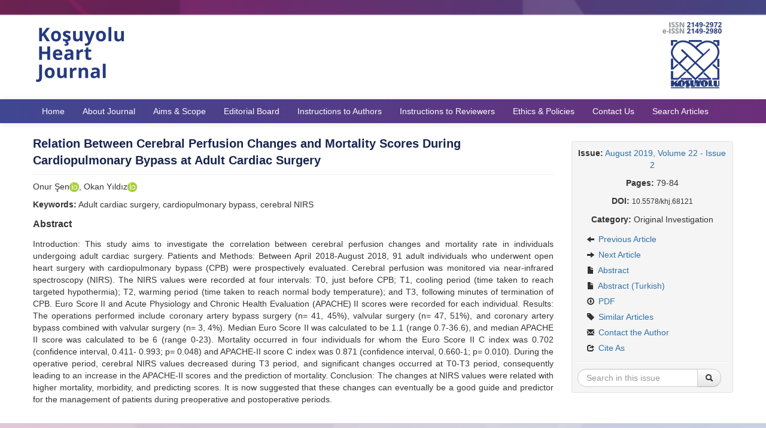

--- FILE ---
content_type: text/html; charset=UTF-8
request_url: https://kosuyoluheartjournal.com/abstract/1081/eng
body_size: 4094
content:
<!DOCTYPE html>
<html>
<head>
	<meta charset="utf-8">
	<title>Relation Between Cerebral Perfusion Changes and Mortality Scores During Cardiopulmonary Bypass at Adult Cardiac Surgery | August 2019, Volume 22 - Issue 2 |  Koşuyolu Heart Journal</title>
	<link href="/favicon.ico" type="image/x-icon" rel="icon" ><link href="/favicon.ico" type="image/x-icon" rel="shortcut icon" ><meta http-equiv="X-UA-Compatible" content="IE=edge" ><meta name="viewport" content="width=device-width, initial-scale=1" ><meta name="citation_title" content="Relation Between Cerebral Perfusion Changes and Mortality Scores During Cardiopulmonary Bypass at Adult Cardiac Surgery" ><meta name="citation_author" content="Onur Şen" ><meta name="citation_author" content="Okan Yıldız" ><meta name="citation_journal_title" content="Koşuyolu Heart Journal" ><meta name="citation_journal_abbrev" content="Koşuyolu Heart J" ><meta name="citation_issn" content="2149-2972" ><meta name="citation_publisher" content="Kartal Koşuyolu High Specialization Training and Research Hospital" ><meta name="citation_volume" content="22" ><meta name="citation_issue" content="2" ><meta name="citation_firstpage" content="79" ><meta name="citation_lastpage" content="84" ><meta name="citation_publication_date" content="2019" ><meta name="citation_pdf_url" content="https://kosuyoluheartjournal.com/full-text-pdf/1081" ><meta name="citation_doi" content="10.5578/khj.68121" ><meta name="citation_keywords" content="Adult cardiac surgery, cardiopulmonary bypass, cerebral NIRS" ><meta name="citation_language" content="eng" ><link rel="stylesheet" href="/css/bootstrap-combined.min.css"><link rel="stylesheet" href="/css/bootstrap-select.min.css"><link rel="stylesheet" href="/css/default.css?v=0.0.9">	<!--[if lt IE 9]>
	<script src="/js/html5shiv.js"></script>	<![endif]-->
</head>
<body>
<div id="wrapper">
	<header>
		<div class="container">
			<a href="/"><img src="/img/logo.png?v=0.0.0" class="logo" alt="" ></a>		</div>
	</header>
	<nav class="navbar navbar-static-top">
		<div class="navbar-inner">
			<div class="container">
				<a class="btn btn-navbar" data-toggle="collapse" data-target=".nav-collapse">
					<span class="icon-bar"></span>
					<span class="icon-bar"></span>
					<span class="icon-bar"></span>
				</a>
				<div class="nav-collapse collapse">
					<ul class="nav">
						<li><a href="/">Home</a></li>
						<li><a href="/about-journal">About Journal</a></li>
						<li><a href="/aims-and-scope">Aims &amp; Scope</a></li>
						<li><a href="/editorial-board">Editorial Board</a></li>
						<li><a href="/instructions-to-authors">Instructions to Authors</a></li>
						<li><a href="/instructions-to-reviewers">Instructions to Reviewers</a></li>
						<li><a href="/editorial-policies">Ethics &amp; Policies</a></li>
						<li><a href="/contact-us">Contact Us</a></li>
			                        <li><a href="/search">Search Articles</a></li>
					</ul>
				</div>
			</div>
		</div>
	</nav>
	<main class="container">
				
<div class="row-fluid">
	<div class="span9">
		<div class="visible-phone">
			<ul class="nav nav-pills article-nav-bottom">
	<li><a href="/abstract/1081/eng">Abstract</a></li>
	<li><a href="/abstract/1081/tur">Abstract (Turkish)</a></li>
	<li><a href="/full-text-pdf/1081/eng">PDF</a></li>
	<li><a href="/similar-articles/1081">Similar Articles</a></li>
	<li><a href="/contact-the-author/1081">Contact the Author</a></li>
</ul>
		</div>
		<article>
			<div id="article-meta">
				<div class="page-header">
					<h1>Relation Between Cerebral Perfusion Changes and Mortality Scores During Cardiopulmonary Bypass at Adult Cardiac Surgery</h1>
				</div>
				<p>Onur Şen<a href="https://orcid.org/0000-0001-6447-8327" target="_blank"><img src="/img/orcid_16x16.png" alt="" ></a>, Okan Yıldız<a href="https://orcid.org/0000-0002-6192-3111" target="_blank"><img src="/img/orcid_16x16.png" alt="" ></a></p>
											<p><strong>Keywords:</strong> Adult cardiac surgery, cardiopulmonary bypass, cerebral NIRS</p>
						</div>
			<section id="article_abstract">
				<h2>Abstract</h2>
				<p>Introduction: This study aims to investigate the correlation between cerebral perfusion changes and mortality rate in individuals undergoing adult cardiac surgery. Patients and Methods: Between April 2018-August 2018, 91 adult individuals who underwent open heart surgery with cardiopulmonary bypass (CPB) were prospectively evaluated. Cerebral perfusion was monitored via near-infrared spectroscopy (NIRS). The NIRS values were recorded at four intervals: T0, just before CPB; T1, cooling period (time taken to reach targeted hypothermia); T2, warming period (time taken to reach normal body temperature); and T3, following minutes of termination of CPB. Euro Score II and Acute Physiology and Chronic Health Evaluation (APACHE) II scores were recorded for each individual. Results: The operations performed include coronary artery bypass surgery (n= 41, 45%), valvular surgery (n= 47, 51%), and coronary artery bypass combined with valvular surgery (n= 3, 4%). Median Euro Score II was calculated to be 1.1 (range 0.7-36.6), and median APACHE II score was calculated to be 6 (range 0-23). Mortality occurred in four individuals for whom the Euro Score II C index was 0.702 (confidence interval, 0.411- 0.993; p= 0.048) and APACHE-II score C index was 0.871 (confidence interval, 0.660-1; p= 0.010). During the operative period, cerebral NIRS values decreased during T3 period, and significant changes occurred at T0-T3 period, consequently leading to an increase in the APACHE-II scores and the prediction of mortality. Conclusion: The changes at NIRS values were related with higher mortality, morbidity, and predicting scores. It is now suggested that these changes can eventually be a good guide and predictor for the management of patients during preoperative and postoperative periods.</p>
			</section>
																	        		</article>
	</div>
	<div class="span3 hidden-phone" style="position: relative;">
		<aside class="well well-small" data-spy="affix" data-offset-top="360" data-offset-bottom="80">
	<p class="text-center"><strong>Issue:</strong> <a href="/issue/81">August 2019, Volume 22 - Issue 2</a></p>
			<p class="text-center"><strong>Pages:</strong> 79-84</p>
				<p class="text-center"><strong>DOI:</strong> <small>10.5578/khj.68121</small></p>
		<p class="text-center"><strong>Category:</strong> Original Investigation</p>
	<ul class="nav nav-list">
			<li><a href="/abstract/1087/eng"><i class="icon-arrow-left"></i> Previous Article</a></li>
				<li><a href="/abstract/1084/tur"><i class="icon-arrow-right"></i> Next Article</a></li>
				<li><a href="/abstract/1081/eng"><i class="icon-file"></i> Abstract</a></li>
				<li><a href="/abstract/1081/tur"><i class="icon-file"></i> Abstract (Turkish)</a></li>
						<li><a href="/full-text-pdf/1081/eng"><i class="icon-download"></i> PDF</a></li>
					<li><a href="/similar-articles/1081"><i class="icon-tag"></i> Similar Articles</a></li>
				<li><a href="/contact-the-author/1081"><i class="icon-envelope"></i> Contact the Author</a></li>
				<li><a href="#cite" data-toggle="modal"><i class="icon-share"></i> Cite As</a></li>
	</ul>
	<hr>
	<form action="/search-results" novalidate="novalidate" class="form-search text-center" id="ArticleSearchResultsForm" method="post" accept-charset="utf-8"><div style="display:none;"><input type="hidden" name="_method" value="POST"><input type="hidden" name="data[_Token][key]" value="22eb1ff3760fe50c8cf61a6f9bdaa9db2f232117" id="Token1504325745"></div>	<input type="hidden" name="data[Article][year]" value="2019" id="ArticleYear">	<input type="hidden" name="data[Article][volume]" value="22" id="ArticleVolume">	<input type="hidden" name="data[Article][number]" value="2" id="ArticleNumber">	<div class="input-append">
		<input name="data[Article][quick]" placeholder="Search in this issue" class="span11 search-query" type="text" id="ArticleQuick">		<button type="submit" class="btn"><i class="icon-search"></i> </button>	</div>
	<div style="display:none;"><input type="hidden" name="data[_Token][fields]" value="012d8c3676556d5c4959bea60a29a1accdf146de%3AArticle.number%7CArticle.volume%7CArticle.year" id="TokenFields1902639528"><input type="hidden" name="data[_Token][unlocked]" value="" id="TokenUnlocked768111094"></div></form></aside>
	</div>
</div>

<div id="cite" class="modal modal-large hide fade">
	<div class="modal-header">
		<a href="#" class="close" data-dismiss="modal">&times;</a>		<h3>Cite As</h3>
	</div>
	<div class="modal-body">
		<table class="table table-striped">
		<tbody>
		<tr>
			<td>BibTex</td>
			<td>
				<!-- .bib -->
				<code>@article{
				kosuyolu_heart_j1081,
							doi = {10.5578/khj.68121},
							author = {Onur Şen, Okan Yıldız},
				title = {Relation Between Cerebral Perfusion Changes and Mortality Scores During Cardiopulmonary Bypass at Adult Cardiac Surgery},
				journal = {Koşuyolu Heart J},
				year = {2019},
				volume = {22},
				number = {2},
				pages = {79-84},
				publisher = {Kartal Koşuyolu High Specialization Training and Research Hospital}
				}</code>
			</td>
		</tr>
		<tr>
			<td>RIS</td>
			<td>
				<!-- .ris -->
				<code>TY - JOUR
				AU - Onur Şen, Okan Yıldız				PY - 2019				TI - Relation Between Cerebral Perfusion Changes and Mortality Scores During Cardiopulmonary Bypass at Adult Cardiac Surgery				SP - 79				EP - 84				JO - Koşuyolu Heart Journal				J2 - Koşuyolu Heart J				VL - 22				IS - 2				PB - 
							DO - 10.5578/khj.68121							ER -
				</code>
			</td>
		</tr>
		<tr>
			<td>EndNote</td>
			<td>
				<!-- .enw -->
				<code>
				%0 Journal Article
				%A Onur Şen, Okan Yıldız				%T Relation Between Cerebral Perfusion Changes and Mortality Scores During Cardiopulmonary Bypass at Adult Cardiac Surgery				%J Koşuyolu Heart Journal				%D 2019				%V 22				%N 2				%P 79-84							%R 10.5578/khj.68121							</code>
			</td>
		</tr>
		<tr>
			<td>APA</td>
			<td>
				Onur Şen, Okan Yıldız				(2019). 
				Relation Between Cerebral Perfusion Changes and Mortality Scores During Cardiopulmonary Bypass at Adult Cardiac Surgery. 
				<em>Koşuyolu Heart Journal,</em>
				<em>22</em>(2),
				79-84.
							doi:10.5578/khj.68121						</td>
		</tr>
		<tr>
			<td>MLA</td>
			<td>
				Onur Şen, Okan Yıldız.
				&quot;Relation Between Cerebral Perfusion Changes and Mortality Scores During Cardiopulmonary Bypass at Adult Cardiac Surgery&quot;
				<em>Koşuyolu Heart Journal,</em>
				vol. 22,
				no. 2,
			2019,
				pp. 79-84.
							doi:10.5578/khj.68121.
						</td>
		</tr>
		<tr>
			<td>Chicago</td>
			<td>
				Onur Şen, Okan Yıldız.
				&quot;Relation Between Cerebral Perfusion Changes and Mortality Scores During Cardiopulmonary Bypass at Adult Cardiac Surgery&quot;
				<em>Koşuyolu Heart Journal</em>
				22,
				no. 2				(2019): 
				79-84.
							https://doi.org/10.5578/khj.68121.
						</td>
		</tr>
		<tr>
			<td>AMA</td>
			<td>
				Onur Şen, Okan Yıldız.
				Relation Between Cerebral Perfusion Changes and Mortality Scores During Cardiopulmonary Bypass at Adult Cardiac Surgery.
				<em>Koşuyolu Heart J.</em>
				2019;
				22(2):
				79-84.
							doi:10.5578/khj.68121.
						</td>
		</tr>
		<tr>
			<td>Vancouver</td>
			<td>
				Onur Şen, Okan Yıldız.
				Relation Between Cerebral Perfusion Changes and Mortality Scores During Cardiopulmonary Bypass at Adult Cardiac Surgery.
				Koşuyolu Heart J.
				2019;
				22(2):
				79-84.
							doi:10.5578/khj.68121						</td>
		</tr>
		</tbody>
		</table>
	</div>
	<div class="modal-footer">
		<a href="#" class="btn btn-danger" data-dismiss="modal"><i class="icon-remove icon-white"></i> Close</a>	</div>
</div>
	</main>
	<div id="push"></div>
</div>
<footer>
	<div class="container">
		<div class="row-fluid">
			<div class="span8">
				<p><strong><a href="https://kosuyolueah.saglik.gov.tr" target="_blank">Kartal Koşuyolu High Specialization Training and Research Hospital</a></strong> &copy; 2026</p>
				<p><small><a href="https://yazilimparki.com" target="_blank">Yazılım Parkı - Scientific Journal Publishing and Management System</a></small></p>
			</div>
			<div class="span4 text-right">
				<p><small class="license"><a rel="license" href="http://creativecommons.org/licenses/by-sa/4.0/" target="_blank"><img alt="Creative Commons License" style="border-width:0" src="https://i.creativecommons.org/l/by-sa/4.0/80x15.png"></a><br>This work is licensed under a <a rel="license" href="http://creativecommons.org/licenses/by-sa/4.0/" target="_blank">Creative Commons Attribution-ShareALike 4.0 International License</a>.</small></p>
			</div>
		</div>
	</div>
</footer>

<script src="/js/jquery.min.js"></script><script src="/js/bootstrap.min.js"></script><script src="/js/bootstrap-select.min.js"></script><script async src="https://www.googletagmanager.com/gtag/js?id=UA-XXXXXXX"></script>
<script>
  window.dataLayer = window.dataLayer || [];
  function gtag(){dataLayer.push(arguments);}
  gtag('js', new Date());
  gtag('config', 'UA-XXXXXXX');
</script>
</body>
</html>


--- FILE ---
content_type: application/javascript
request_url: https://kosuyoluheartjournal.com/js/bootstrap-select.min.js
body_size: 4422
content:
/*!
 * bootstrap-select v1.3.1
 * http://silviomoreto.github.io/bootstrap-select/
 *
 * Copyright 2013 bootstrap-select
 * Licensed under the MIT license
 */
!function(e){"use strict";e.expr[":"].icontains=e.expr.createPseudo(function(t){return function(n){return e(n).text().toUpperCase().indexOf(t.toUpperCase())>=0}});var t=function(n,r,i){if(i){i.stopPropagation();i.preventDefault()}this.$element=e(n);this.$newElement=null;this.$button=null;this.$menu=null;this.options=e.extend({},e.fn.selectpicker.defaults,this.$element.data(),typeof r=="object"&&r);if(this.options.title==null){this.options.title=this.$element.attr("title")}this.val=t.prototype.val;this.render=t.prototype.render;this.refresh=t.prototype.refresh;this.setStyle=t.prototype.setStyle;this.selectAll=t.prototype.selectAll;this.deselectAll=t.prototype.deselectAll;this.init()};t.prototype={constructor:t,init:function(t){this.$element.hide();this.multiple=this.$element.prop("multiple");var n=this.$element.attr("id");this.$newElement=this.createView();this.$element.after(this.$newElement);this.$menu=this.$newElement.find("> .dropdown-menu");this.$button=this.$newElement.find("> button");this.$searchbox=this.$newElement.find("input");if(n!==undefined){var r=this;this.$button.attr("data-id",n);e('label[for="'+n+'"]').click(function(){r.$button.focus()})}this.checkDisabled();this.checkTabIndex();this.clickListener();this.liveSearchListener();this.render();this.liHeight();this.setStyle();this.setWidth();if(this.options.container){this.selectPosition()}this.$menu.data("this",this);this.$newElement.data("this",this)},createDropdown:function(){var t=this.multiple?" show-tick":"";var n=this.options.header?'<h3 class="popover-title">'+this.options.header+'<button type="button" class="close" aria-hidden="true">×</button></h3>':"";var r=this.options.liveSearch?'<div class="bootstrap-select-searchbox"><input type="text" class="input-block-level" /></div>':"";var i="<div class='btn-group bootstrap-select"+t+"'>"+"<button type='button' class='btn btn-default dropdown-toggle' data-toggle='dropdown'>"+"<div class='filter-option pull-left'></div> "+"<div class='caret'></div>"+"</button>"+"<div class='dropdown-menu open'>"+n+r+"<ul class='dropdown-menu inner' role='menu'>"+"</ul>"+"</div>"+"</div>";return e(i)},createView:function(){var e=this.createDropdown();var t=this.createLi();e.find("ul").append(t);return e},reloadLi:function(){this.destroyLi();var e=this.createLi();this.$menu.find("ul").append(e)},destroyLi:function(){this.$menu.find("li").remove()},createLi:function(){var t=this,n=[],r="";this.$element.find("option").each(function(r){var i=e(this);var s=i.attr("class")||"";var o=i.attr("style")||"";var u=i.data("content")?i.data("content"):i.html();var a=i.data("subtext")!==undefined?'<small class="muted">'+i.data("subtext")+"</small>":"";var f=i.data("icon")!==undefined?'<i class="glyphicon '+i.data("icon")+'"></i> ':"";if(f!==""&&(i.is(":disabled")||i.parent().is(":disabled"))){f="<span>"+f+"</span>"}if(!i.data("content")){u=f+'<span class="text">'+u+a+"</span>"}if(t.options.hideDisabled&&(i.is(":disabled")||i.parent().is(":disabled"))){n.push('<a style="min-height: 0; padding: 0"></a>')}else if(i.parent().is("optgroup")&&i.data("divider")!=true){if(i.index()==0){var l=i.parent().attr("label");var c=i.parent().data("subtext")!==undefined?'<small class="muted">'+i.parent().data("subtext")+"</small>":"";var h=i.parent().data("icon")?'<i class="'+i.parent().data("icon")+'"></i> ':"";l=h+'<span class="text">'+l+c+"</span>";if(i[0].index!=0){n.push('<div class="div-contain"><div class="divider"></div></div>'+"<dt>"+l+"</dt>"+t.createA(u,"opt "+s,o))}else{n.push("<dt>"+l+"</dt>"+t.createA(u,"opt "+s,o))}}else{n.push(t.createA(u,"opt "+s,o))}}else if(i.data("divider")==true){n.push('<div class="div-contain"><div class="divider"></div></div>')}else if(e(this).data("hidden")==true){n.push("")}else{n.push(t.createA(u,s,o))}});e.each(n,function(e,t){r+="<li rel="+e+">"+t+"</li>"});if(!this.multiple&&this.$element.find("option:selected").length==0&&!this.options.title){this.$element.find("option").eq(0).prop("selected",true).attr("selected","selected")}return e(r)},createA:function(e,t,n){return'<a tabindex="0" class="'+t+'" style="'+n+'">'+e+'<i class="glyphicon glyphicon-ok icon-ok check-mark"></i>'+"</a>"},render:function(){var t=this;this.$element.find("option").each(function(n){t.setDisabled(n,e(this).is(":disabled")||e(this).parent().is(":disabled"));t.setSelected(n,e(this).is(":selected"))});var n=this.$element.find("option:selected").map(function(n,r){var i=e(this);var s=i.data("icon")&&t.options.showIcon?'<i class="glyphicon '+i.data("icon")+'"></i> ':"";var o;if(t.options.showSubtext&&i.attr("data-subtext")&&!t.multiple){o=' <small class="muted">'+i.data("subtext")+"</small>"}else{o=""}if(i.data("content")&&t.options.showContent){return i.data("content")}else if(i.attr("title")!=undefined){return i.attr("title")}else{return s+i.html()+o}}).toArray();var r=!this.multiple?n[0]:n.join(", ");if(this.multiple&&this.options.selectedTextFormat.indexOf("count")>-1){var i=this.options.selectedTextFormat.split(">");var s=this.options.hideDisabled?":not([disabled])":"";if(i.length>1&&n.length>i[1]||i.length==1&&n.length>=2){r=this.options.countSelectedText.replace("{0}",n.length).replace("{1}",this.$element.find('option:not([data-divider="true"]):not([data-hidden="true"])'+s).length)}}if(!r){r=this.options.title!=undefined?this.options.title:this.options.noneSelectedText}this.$newElement.find(".filter-option").html(r)},setStyle:function(e,t){if(this.$element.attr("class")){this.$newElement.addClass(this.$element.attr("class").replace(/selectpicker|mobile-device/gi,""))}var n=e?e:this.options.style;if(t=="add"){this.$button.addClass(n)}else if(t=="remove"){this.$button.removeClass(n)}else{this.$button.removeClass(this.options.style);this.$button.addClass(n)}},liHeight:function(){var e=this.$newElement.clone();e.appendTo("body");var t=e.addClass("open").find("> .dropdown-menu");var n=t.find("li > a").outerHeight();var r=this.options.header?t.find(".popover-title").outerHeight():0;e.remove();this.$newElement.data("liHeight",n).data("headerHeight",r)},setSize:function(){var t=this,n=this.$menu,r=n.find(".inner"),i=r.find("li > a"),s=this.$newElement.outerHeight(),o=this.$newElement.data("liHeight"),u=this.$newElement.data("headerHeight"),a=n.find("li .divider").outerHeight(true),f=parseInt(n.css("padding-top"))+parseInt(n.css("padding-bottom"))+parseInt(n.css("border-top-width"))+parseInt(n.css("border-bottom-width")),l=this.options.hideDisabled?":not(.disabled)":"",c=e(window),h=f+parseInt(n.css("margin-top"))+parseInt(n.css("margin-bottom"))+2,p,d,v,m=function(){d=t.$newElement.offset().top-c.scrollTop();v=c.height()-d-s};m();if(this.options.header)n.css("padding-top",0);if(this.options.size=="auto"){var g=function(){var e;m();p=v-h;t.$newElement.toggleClass("dropup",d>v&&p-h<n.height()&&t.options.dropupAuto);if(t.$newElement.hasClass("dropup")){p=d-h}if(n.find("li").length+n.find("dt").length>3){e=o*3+h-2}else{e=0}n.css({"max-height":p+"px",overflow:"hidden","min-height":e+"px"});r.css({"max-height":p-u-f+"px","overflow-y":"auto","min-height":e-f+"px"})};g();e(window).resize(g);e(window).scroll(g)}else if(this.options.size&&this.options.size!="auto"&&n.find("li"+l).length>this.options.size){var y=n.find("li"+l+" > *").filter(":not(.div-contain)").slice(0,this.options.size).last().parent().index();var b=n.find("li").slice(0,y+1).find(".div-contain").length;p=o*this.options.size+b*a+f;this.$newElement.toggleClass("dropup",d>v&&p<n.height()&&this.options.dropupAuto);n.css({"max-height":p+u+"px",overflow:"hidden"});r.css({"max-height":p-f+"px","overflow-y":"auto"})}},setWidth:function(){if(this.options.width=="auto"){this.$menu.css("min-width","0");var e=this.$newElement.clone().appendTo("body");var t=e.find("> .dropdown-menu").css("width");e.remove();this.$newElement.css("width",t)}else if(this.options.width=="fit"){this.$menu.css("min-width","");this.$newElement.css("width","").addClass("fit-width")}else if(this.options.width){this.$menu.css("min-width","");this.$newElement.css("width",this.options.width)}else{this.$menu.css("min-width","");this.$newElement.css("width","")}if(this.$newElement.hasClass("fit-width")&&this.options.width!=="fit"){this.$newElement.removeClass("fit-width")}},selectPosition:function(){var t=this,n="<div />",r=e(n),i,s,o=function(e){r.addClass(e.attr("class")).toggleClass("dropup",e.hasClass("dropup"));i=e.offset();s=e.hasClass("dropup")?0:e[0].offsetHeight;r.css({top:i.top+s,left:i.left,width:e[0].offsetWidth,position:"absolute"})};this.$newElement.on("click",function(n){o(e(this));r.appendTo(t.options.container);r.toggleClass("open",!e(this).hasClass("open"));r.append(t.$menu)});e(window).resize(function(){o(t.$newElement)});e(window).on("scroll",function(e){o(t.$newElement)});e("html").on("click",function(n){if(e(n.target).closest(t.$newElement).length<1){r.removeClass("open")}})},mobile:function(){this.$element.addClass("mobile-device").appendTo(this.$newElement);if(this.options.container)this.$menu.hide()},refresh:function(){this.reloadLi();this.render();this.setWidth();this.setStyle();this.checkDisabled();this.liHeight()},setSelected:function(e,t){this.$menu.find("li").eq(e).toggleClass("selected",t)},setDisabled:function(e,t){if(t){this.$menu.find("li").eq(e).addClass("disabled").find("a").attr("href","#").attr("tabindex",-1)}else{this.$menu.find("li").eq(e).removeClass("disabled").find("a").removeAttr("href").attr("tabindex",0)}},isDisabled:function(){return this.$element.is(":disabled")},checkDisabled:function(){var e=this;if(this.isDisabled()){this.$button.addClass("disabled");this.$button.attr("tabindex","-1")}else if(this.$button.hasClass("disabled")){this.$button.removeClass("disabled");this.$button.removeAttr("tabindex")}this.$button.click(function(){return!e.isDisabled()})},checkTabIndex:function(){if(this.$element.is("[tabindex]")){var e=this.$element.attr("tabindex");this.$button.attr("tabindex",e)}},clickListener:function(){var t=this;e("body").on("touchstart.dropdown",".dropdown-menu",function(e){e.stopPropagation()});this.$newElement.on("click",function(){t.setSize()});this.$menu.on("click","li a",function(n){var r=e(this).parent().index(),i=e(this).parent(),s=t.$element.val();if(t.multiple){n.stopPropagation()}n.preventDefault();if(!t.isDisabled()&&!e(this).parent().hasClass("disabled")){var o=t.$element.find("option");var u=o.eq(r);if(!t.multiple){o.prop("selected",false);u.prop("selected",true)}else{var a=u.prop("selected");u.prop("selected",!a)}t.$button.focus();if(s!=t.$element.val()){t.$element.change()}}});this.$menu.on("click","li.disabled a, li dt, li .div-contain, h3.popover-title",function(e){if(e.target==this){e.preventDefault();e.stopPropagation();t.$button.focus()}});this.$searchbox.on("click",function(e){e.stopPropagation()});this.$element.change(function(){t.render()})},liveSearchListener:function(){var e=this;this.$searchbox.on("input",function(){e.$newElement.find("li").show().not(".selected").not(":icontains("+e.$searchbox.val()+")").hide()})},val:function(e){if(e!=undefined){this.$element.val(e);this.$element.change();return this.$element}else{return this.$element.val()}},selectAll:function(){this.$element.find("option").prop("selected",true).attr("selected","selected");this.render()},deselectAll:function(){this.$element.find("option").prop("selected",false).removeAttr("selected");this.render()},keydown:function(t){var n,r,i,s,o,u,a,f,l,c;n=e(this);i=n.parent();c=i.data("this");if(c.options.container)i=c.$menu;r=e("[role=menu] li:not(.divider):visible a",i);if(!r.length)return;if(/(38|40)/.test(t.keyCode)){s=r.index(r.filter(":focus"));u=r.parent(":not(.disabled)").first().index();a=r.parent(":not(.disabled)").last().index();o=r.eq(s).parent().nextAll(":not(.disabled)").eq(0).index();f=r.eq(s).parent().prevAll(":not(.disabled)").eq(0).index();l=r.eq(o).parent().prevAll(":not(.disabled)").eq(0).index();if(t.keyCode==38){if(s!=l&&s>f)s=f;if(s<u)s=u}if(t.keyCode==40){if(s!=l&&s<o)s=o;if(s>a)s=a;if(s==-1)s=0}r.eq(s).focus()}else{var h={48:"0",49:"1",50:"2",51:"3",52:"4",53:"5",54:"6",55:"7",56:"8",57:"9",59:";",65:"a",66:"b",67:"c",68:"d",69:"e",70:"f",71:"g",72:"h",73:"i",74:"j",75:"k",76:"l",77:"m",78:"n",79:"o",80:"p",81:"q",82:"r",83:"s",84:"t",85:"u",86:"v",87:"w",88:"x",89:"y",90:"z",96:"0",97:"1",98:"2",99:"3",100:"4",101:"5",102:"6",103:"7",104:"8",105:"9"};var p=[];r.each(function(){if(e(this).parent().is(":not(.disabled)")){if(e.trim(e(this).text().toLowerCase()).substring(0,1)==h[t.keyCode]){p.push(e(this).parent().index())}}});var d=e(document).data("keycount");d++;e(document).data("keycount",d);var v=e.trim(e(":focus").text().toLowerCase()).substring(0,1);if(v!=h[t.keyCode]){d=1;e(document).data("keycount",d)}else if(d>=p.length){e(document).data("keycount",0)}r.eq(p[d-1]).focus()}if(/(13|32)/.test(t.keyCode)){t.preventDefault();e(":focus").click();e(document).data("keycount",0)}},hide:function(){this.$newElement.hide()},show:function(){this.$newElement.show()},destroy:function(){this.$newElement.remove();this.$element.remove()}};e.fn.selectpicker=function(n,r){var i=arguments;var s;var o=this.each(function(){if(e(this).is("select")){var o=e(this),u=o.data("selectpicker"),a=typeof n=="object"&&n;if(!u){o.data("selectpicker",u=new t(this,a,r))}else if(a){for(var f in a){u.options[f]=a[f]}}if(typeof n=="string"){var l=n;if(u[l]instanceof Function){[].shift.apply(i);s=u[l].apply(u,i)}else{s=u.options[l]}}}});if(s!=undefined){return s}else{return o}};e.fn.selectpicker.defaults={style:null,size:"auto",title:null,selectedTextFormat:"values",noneSelectedText:"Nothing selected",countSelectedText:"{0} of {1} selected",width:false,container:false,hideDisabled:false,showSubtext:false,showIcon:true,showContent:true,dropupAuto:true,header:false,liveSearch:false};e(document).data("keycount",0).on("keydown","[data-toggle=dropdown], [role=menu]",t.prototype.keydown)}(window.jQuery);
